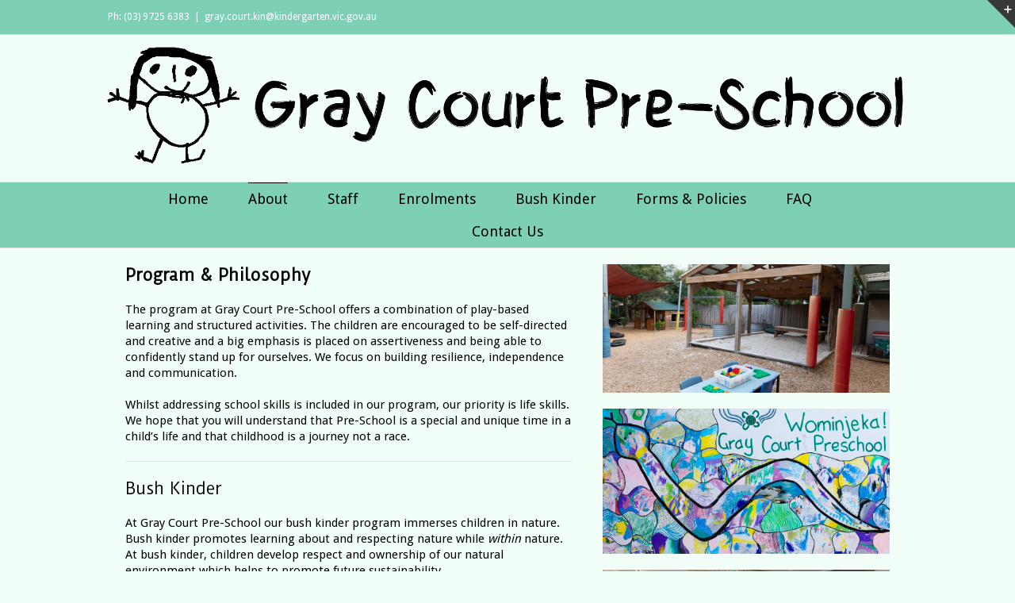

--- FILE ---
content_type: text/plain
request_url: https://www.google-analytics.com/j/collect?v=1&_v=j102&a=116187120&t=pageview&_s=1&dl=http%3A%2F%2Fwww.graycourtpreschool.com.au%2Fabout%2F&ul=en-us%40posix&dt=Gray%20Court%20Pre-School%20%E2%80%93%20About&sr=1280x720&vp=1280x720&_u=IEBAAEABAAAAACAAI~&jid=867985166&gjid=678343226&cid=1156438728.1769002096&tid=UA-38386998-1&_gid=974222301.1769002096&_r=1&_slc=1&z=120993470
body_size: -289
content:
2,cG-7RYS3FD88P